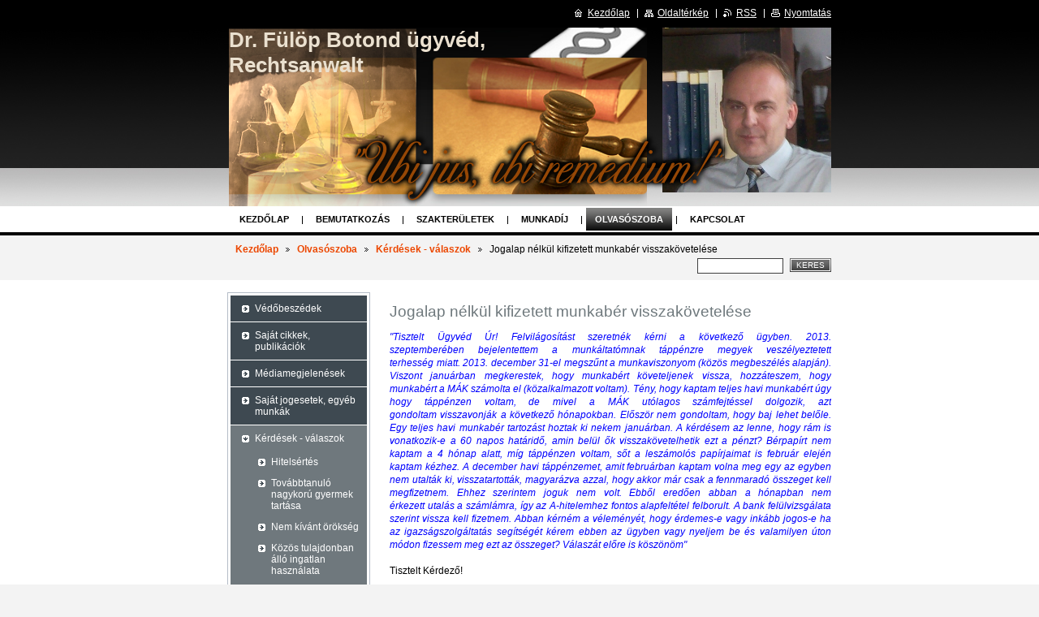

--- FILE ---
content_type: text/html; charset=UTF-8
request_url: https://www.fulopugyved.com/kerdesek-valaszok/jogalap-nelkul-kifizetett-munkaber-visszakovetelese/
body_size: 15282
content:
<!--[if lte IE 9]><!DOCTYPE HTML PUBLIC "-//W3C//DTD HTML 4.01 Transitional//EN" "https://www.w3.org/TR/html4/loose.dtd"><![endif]-->
<!DOCTYPE html>

<!--[if IE]><html class="ie" lang="hu"><![endif]-->
<!--[if gt IE 9]><!--> 
<html lang="hu">
<!--<![endif]-->

	<head>
		<!--[if lt IE 8]><meta http-equiv="X-UA-Compatible" content="IE=EmulateIE7"><![endif]--><!--[if IE 8]><meta http-equiv="X-UA-Compatible" content="IE=EmulateIE8"><![endif]--><!--[if IE 9]><meta http-equiv="X-UA-Compatible" content="IE=EmulateIE9"><![endif]-->
		<base href="https://www.fulopugyved.com/">
  <meta charset="utf-8">
  <meta name="description" content="">
  <meta name="keywords" content="ügyvéd, Komló, Pécs, komlói ügyvéd, pécsi ügyvéd,  EU-jog, európa-jog, deutschsprachiger, Rechtsanwalt, Ungarn, deutschsprachiger Rechtsanwalt in Ungarn, Europarecht, devizahitel, devizaalapú, adásvételi szerződés, kártérítés, közlekedési baleset, ">
  <meta name="generator" content="Webnode">
  <meta name="apple-mobile-web-app-capable" content="yes">
  <meta name="apple-mobile-web-app-status-bar-style" content="black">
  <meta name="format-detection" content="telephone=no">
    <link rel="icon" type="image/svg+xml" href="/favicon.svg" sizes="any">  <link rel="icon" type="image/svg+xml" href="/favicon16.svg" sizes="16x16">  <link rel="icon" href="/favicon.ico">  <link rel="stylesheet" href="https://www.fulopugyved.com/wysiwyg/system.style.css">
<link rel="canonical" href="https://www.fulopugyved.com/kerdesek-valaszok/jogalap-nelkul-kifizetett-munkaber-visszakovetelese/">
<script type="text/javascript">(function(i,s,o,g,r,a,m){i['GoogleAnalyticsObject']=r;i[r]=i[r]||function(){
			(i[r].q=i[r].q||[]).push(arguments)},i[r].l=1*new Date();a=s.createElement(o),
			m=s.getElementsByTagName(o)[0];a.async=1;a.src=g;m.parentNode.insertBefore(a,m)
			})(window,document,'script','//www.google-analytics.com/analytics.js','ga');ga('create', 'UA-797705-6', 'auto',{"name":"wnd_header"});ga('wnd_header.set', 'dimension1', 'W1');ga('wnd_header.set', 'anonymizeIp', true);ga('wnd_header.send', 'pageview');var pageTrackerAllTrackEvent=function(category,action,opt_label,opt_value){ga('send', 'event', category, action, opt_label, opt_value)};</script>
  <link rel="alternate" type="application/rss+xml" href="https://fulopugyved.com/rss/all.xml" title="">
<!--[if lte IE 9]><style type="text/css">.cke_skin_webnode iframe {vertical-align: baseline !important;}</style><![endif]-->
		<title>Jogalap nélkül kifizetett munkabér visszakövetelése :: Dr. Fülöp Botond ügyvéd, Rechtsanwalt</title>
		<meta name="robots" content="index, follow">
		<meta name="googlebot" content="index, follow">
		<script type="text/javascript" src="https://d11bh4d8fhuq47.cloudfront.net/_system/skins/v9/50000482/js/functions.js"></script>
		<link rel="stylesheet" type="text/css" href="https://d11bh4d8fhuq47.cloudfront.net/_system/skins/v9/50000482/css/style.css" media="screen,handheld,projection">
		<link rel="stylesheet" type="text/css" href="https://d11bh4d8fhuq47.cloudfront.net/_system/skins/v9/50000482/css/print.css" media="print">
	
				<script type="text/javascript">
				/* <![CDATA[ */
					
					if (typeof(RS_CFG) == 'undefined') RS_CFG = new Array();
					RS_CFG['staticServers'] = new Array('https://d11bh4d8fhuq47.cloudfront.net/');
					RS_CFG['skinServers'] = new Array('https://d11bh4d8fhuq47.cloudfront.net/');
					RS_CFG['filesPath'] = 'https://www.fulopugyved.com/_files/';
					RS_CFG['filesAWSS3Path'] = 'https://4abb06fcca.clvaw-cdnwnd.com/db56a4869de5e489e43cc192e005da0c/';
					RS_CFG['lbClose'] = 'Bezárás';
					RS_CFG['skin'] = 'default';
					if (!RS_CFG['labels']) RS_CFG['labels'] = new Array();
					RS_CFG['systemName'] = 'Webnode';
						
					RS_CFG['responsiveLayout'] = 0;
					RS_CFG['mobileDevice'] = 0;
					RS_CFG['labels']['copyPasteSource'] = 'Olvass tovább:';
					
				/* ]]> */
				</script><script type="text/javascript" src="https://d11bh4d8fhuq47.cloudfront.net/_system/client/js/compressed/frontend.package.1-3-108.js?ph=4abb06fcca"></script><style type="text/css"></style></head>

	<body>
		<div id="page">

			<div id="wrapper">

				<div id="header">
					<div class="centered">

						<div id="logoArea">
							<div id="logo"><a href="home/" title="Ugrás a kezdőlapra"><span id="rbcSystemIdentifierLogo">Dr. Fülöp Botond ügyvéd, Rechtsanwalt</span></a></div>
							<h3><span id="rbcCompanySlogan" class="rbcNoStyleSpan"></span></h3>
							<script type="text/javascript"> /* <![CDATA[ */ logoCentering(); /* ]]> */ </script>
						</div><!-- / id="logoArea" -->

						<span class="illustration"><img src="https://4abb06fcca.clvaw-cdnwnd.com/db56a4869de5e489e43cc192e005da0c/200006733-1f845207e6/50000000.png?ph=4abb06fcca" width="742" height="220" alt=""></span>

						<hr class="noDis">

					</div><!-- / class="centered" -->
				</div><!-- id="header" -->

				<script type="text/javascript">
					/* <![CDATA[ */
						RubicusFrontendIns.addAbsoluteHeaderBlockId('topMenu');
					/* ]]> */
				</script>

				<div id="topMenu">
					<div class="centered">


<ul class="menu">
	<li class="first"><a href="/home/">Kezdőlap</a></li>
	<li><a href="/rolunk/">Bemutatkozás</a></li>
	<li><a href="/szolgaltatasok/">Szakterületek</a></li>
	<li><a href="/ugyvedi-munkadij/">Munkadíj</a></li>
	<li class="open selected"><a href="/cikkek/">Olvasószoba</a></li>
	<li><a href="/kapcsolat/">Kapcsolat</a></li>
	<li><a href="/feltetelek/">Feltételek</a></li>
	<li><a href="/eotvos-karoly-a-magyar-muveltsegrol2/">Eötvos Károly a magyar műveltségről</a></li>
	<li><a href="/google983ced01c2c8d178-html/">google983ced01c2c8d178.html</a></li>
	<li><a href="/eotvos-karoly-csemegi-karolytol/">Eötvös Károly Csemegi Károlytól</a></li>
	<li><a href="/online-konzultacio/">Online konzultáció</a></li>
	<li class="last"><a href="/konyvesbolt/">Könyvesbolt</a></li>
</ul>			

						<hr class="noDis">

					</div><!-- / class="centered" -->
				</div><!-- id="topMenu" -->

				<div id="ribbon">
					<div class="centered">

						<div id="pageNavigator" class="rbcContentBlock"><a class="navFirstPage" href="/home/">Kezdőlap</a><span><span> &gt; </span></span><a href="/cikkek/">Olvasószoba</a><span><span> &gt; </span></span><a href="/kerdesek-valaszok/">Kérdések - válaszok</a><span><span> &gt; </span></span><span id="navCurrentPage">Jogalap nélkül kifizetett munkabér visszakövetelése</span><hr class="noDis"></div>


						<div id="search">

		<form action="/search/" method="get" id="fulltextSearch">

								<fieldset>
									<legend>Keresés</legend>
									<label for="fulltextSearchText">Keresés:</label>
									<input type="text" id="fulltextSearchText" name="text" value="">
									<span class="submit"><input type="submit" value="Keres"></span>
								</fieldset>

		</form>

						</div><!-- / id="search" -->

		
						<hr class="noDis">

						<div class="cleaner"><!-- / FLOAT CLEAR --></div>

					</div><!-- / class="centered" -->
				</div><!-- id="ribbon" -->

				<div id="main">
					<div class="centered columns-2">

						<!-- RIGHT BAR ~ MAIN AREA -->
						<div class="column-1">




							<div class="box wysiwyg">

								<div class="wsw">
									<!-- WSW -->

		<h1>Jogalap nélkül kifizetett munkabér visszakövetelése</h1>
<div style="text-align: justify;">
	<span style="color:#0000ff;"><em>"Tisztelt Ügyvéd Úr!&nbsp;Felvilágosítást szeretnék kérni a következő ügyben. 2013. szeptemberében&nbsp;bejelentettem a munkáltatómnak táppénzre megyek veszélyeztetett terhesség&nbsp;miatt. 2013. december 31-el megszűnt a munkaviszonyom (közös megbeszélés&nbsp;alapján). Viszont januárban megkerestek, hogy munkabért követeljenek&nbsp;vissza, hozzáteszem, hogy munkabért a MÁK számolta el (közalkalmazott&nbsp;voltam). Tény, hogy kaptam teljes havi munkabért úgy hogy táppénzen&nbsp;voltam, de mivel a MÁK utólagos számfejtéssel dolgozik, azt gondoltam&nbsp;visszavonják a következő hónapokban. Először nem gondoltam, hogy baj lehet&nbsp;belőle. Egy teljes havi munkabér tartozást hoztak ki nekem januárban. A&nbsp;kérdésem az lenne, hogy rám is vonatkozik-e a 60 napos határidő, amin&nbsp;belül ők visszakövetelhetik ezt a pénzt? Bérpapírt nem kaptam a 4 hónap&nbsp;alatt, míg táppénzen voltam, sőt a leszámolós papírjaimat is február&nbsp;elején kaptam kézhez. A december havi táppénzemet, amit februárban kaptam volna meg egy az egyben nem utalták ki, visszatartották, magyarázva&nbsp;azzal, hogy akkor már csak a fennmaradó összeget kell megfizetnem. Ehhez&nbsp;szerintem joguk nem volt. Ebből eredően abban a hónapban nem érkezett&nbsp;utalás a számlámra, így az A-hitelemhez fontos alapfeltétel felborult. A&nbsp;bank felülvizsgálata szerint vissza kell fizetnem. Abban kérném a&nbsp;véleményét, hogy érdemes-e vagy inkább jogos-e ha az igazságszolgáltatás&nbsp;segítségét kérem ebben az ügyben vagy nyeljem be és valamilyen úton módon&nbsp;fizessem meg ezt az összeget?&nbsp;Válaszát előre is köszönöm"</em></span></div>
<div style="text-align: justify;">
	&nbsp;</div>
<div style="text-align: justify;">
	Tisztelt Kérdező!<br>
	<br>
	A levele alapján Ön közalkalmazotti státuszban volt, és veszélyeztetett&nbsp;terhesség okán 2013 szeptemberében táppénzre ment. Ezt követően a&nbsp;munkáltatója jogalap nélkül fizetett ki Önnek munkabért a keresőképtelenség&nbsp;időtartamára. Megjegyzem, a veszélyeztetett várandósság miatti&nbsp;keresőképtelenség időtartamára betegszabadság nem jár, vagyis ebben az&nbsp;esetben a munkavállaló a keresőképtelenség első napjától kezdve táppénzre&nbsp;lesz jogosult.<br>
	<br>
	Az a bizonyos "60 napos határidő", vagyis az Mt. 164.§-ában foglalt&nbsp;szabály - a közalkalmazottak jogállásáról szóló 1992. évi XXXIII.tv. 2.§ (3)&nbsp;bekezdése alapján - Önre is vonatkozik. Eszerint a jogalap nélkül kifizetett&nbsp;munkabér hatvan napon túl akkor követelhető vissza, ha a munkavállalónak a&nbsp;kifizetés alaptalanságát fel kellett ismernie, vagy azt maga idézte elő.&nbsp;Vitára adhat okot a kifizetés alaptalanságának felismerése kitétel. A&nbsp;döntés általában az adott személy konkrét jövedelmének és az eltérés&nbsp;nagyságrendjének vizsgálatát követően hozható meg, azaz volt-e olyan&nbsp;jelentős különbség a korábbi és a jogalap nélkül kifizetett bér között, hogy&nbsp;a munkavállaló azt észrevehette volna. Sor kerülhet téves kifizetésre a&nbsp;munkavállaló közrehatása révén is pl. általa nyújtott hamis adatszolgáltatás&nbsp;alapján. A munkáltatót terheli annak bizonyítása, hogy a téves kifizetést a&nbsp;munkavállaló idézte elő, hogy a munkavállalónak a téves kifizetést fel&nbsp;kellett volna ismernie. Mindenesetre, leveléből úgy tűnik, hogy Ön&nbsp;felismerte a kifizetés alaptalanságát.<br>
	<br>
	Nem tűnik ugyanakkor jogszerűnek a jogalap nélkül kifizetett munkabér&nbsp;"visszaszerzésének" módja. A munkáltató a munkabért visszakövetelheti, s&nbsp;ezen igényét fizetési felszólítással (feltéve, hogy az nem haladja meg a&nbsp;kötelező legkisebb munkabér háromszorosát), vagy munkaügyi jogvita&nbsp;keretében - tehát peres úton - érvényesítheti. A felszólításban meg kell&nbsp;határozni a visszakövetelés jogalapját, a visszafizetendő összeget, a&nbsp;befizetés határnapját és módját, tájékoztatni kell a munkavállalót a&nbsp;jogorvoslat módjáról és határidejéről is. A kialakult bírói gyakorlat&nbsp;szerint a jogalap nélkül kifizetett munkabért nettó összegben kell&nbsp;visszafizetni. A munkavállaló a fizetési felszólítás ellen 30 napon belül&nbsp;keresetet indíthat, ellenkező esetben a munkáltatói fizetési felszólítás&nbsp;végrehajthatóvá válik, miután azt a bíróság a munkáltató kéremére&nbsp;végrehajtási záradékkal látja el a Vht. 23.§ (1) bekezdésének a) pontja&nbsp;alapján. Nincs joga azonban a munkáltatónak a jogalap nélkül kifizetett&nbsp;munkabért a munkavállaló munkabéréből - annak hozzájárulása nélkül -&nbsp;levonni! Ráadásul, a munkabért csakis a munkáltató követelheti vissza, tehát a MÁK nem. &nbsp;A törvény ugyanis egyértelműen csak a munkáltató számára teszi lehetővé a jogalap nélkül kifizetett munkabér visszakövetelését, s a munkabér fizetése, valamint a munkáltatói jogkör gyakorlása olyannyira a munkáltató személyéhez kötődik, hogy a törvény ezen rendelkezését - álláspontom szerint - nem lehet olyannyira kiterjesztően értelmezni, mely arra az eredményre vezetne, hogy a munkáltató helyett a MÁK is jogosult lenne a jogalap nélkül kifizetett munkabér visszakövetelésére. Ha tehát a MÁK kereste meg Önt a fizetési felszólítással, akkor az szerintem nem felel meg a törvény előírásainak, mert nem a munkáltatótól származik.&nbsp;<br>
	<br>
	Az az eljárás tehát, hogy a MÁK a munkáltatónak a&nbsp;jogalap nélkül kifizetett, általa elszámolt munkabér&nbsp;visszafizetése iránti igényét úgy érvényesítette, hogy azt beszámította az általa szintén csupán elszámolt&nbsp;táppénz összegébe, véleményem szerint is jogsértő eljárás, mert erre az&nbsp;eljárásra jogszabály felhatalmazást nem ad, sőt ez a törvénnyel kifejezetten ellentétes. Ahogy az előzőekben írtam, még a&nbsp;munkabérből sem vonhatta volna le a jogalap nélkül kifizetett munkabér&nbsp;összegét a munkáltató, nemhogy a teljesen más célt szolgáló, más jogviszony alapján&nbsp;folyósított és más által fizetett táppénz összegéből egy, a munkáltatótól eltérő jogi személy! A munkabért (illetményt) a&nbsp;munkáltató mint munkáltató fizeti a munkaszerződés (közalkalmazotti jogviszony) alapján, az egészségbiztosítási ellátásként az OEP által folyósított táppénzt pedig - mint&nbsp;társadalombiztosítási kifizetőhely - &nbsp;csupán elszámolja. Egyet értek tehát Önnel abban, hogy a&nbsp;jogalap nélkül kifizetett munkabér táppénzbe való "beszámításához" semmiképpen nem volt&nbsp;joga a MÁK-nak, ez az eljárás minden jogi alapot nélkülözött.<br>
	<br>
	A MÁK tehát álláspontom szerint jogszerűtlenül járt el, amikor az általa&nbsp;elszámolt, jogalap nélkül kifizetett munkabér összegét beszámította az&nbsp;ugyancsak általa elszámolt táppénz összegébe. Azt javaslom, hogy forduljon panasszal az egészségbiztosítási pénztárhoz és kérje a jogtalanul ki nem fizetett táppénz kifizetését. Ezen túl, ha vannak,&nbsp;érvényesítheti azon kárait, melyek a MÁK jogszerűtlen eljárásából, vagyis a&nbsp;táppénz "visszatartásából" adódtak, azzal okozati összefüggésben állnak. Természetesen, ahogy a&nbsp;fentiekből következik, valószínűnek tűnik, hogy a jogalap nélkül kifizetett&nbsp;munkabért mindettől függetlenül előbb vagy utóbb vissza kell fizetnie,&nbsp;hiszen ez alól csak az Mt. 164.§-ában foglalt valamely feltétel fennállása&nbsp;esetén mentesülne. Erre azonban csak akkor köteles, ha arra a munkáltató - tehát nem a MÁK - a törvény előírásainak megfelelően felszólítja, s még ebben az esetben is dönthet úgy, hogy keresettel él a felszólítás ellen.</div>
<div style="text-align: justify;">
	&nbsp;</div>
<div style="text-align: justify;">
	<font color="#000000">Ha a fentiekkel kapcsolatban további segítségre van szüksége, kérem, hogy valamelyik elérhetőségemen keresni szíveskedjék!</font></div>
<div style="text-align: justify;">
	&nbsp;</div>
<div style="text-align: justify;">
	<div style="line-height: 16.7999992370605px;">
		<span style="color: rgb(0, 0, 205);"><em><em><font color="#ff0000">Mivel az online jogi tanácsadás nem alkalmas a probléma teljes körű feltárására, az így adott válasz sem lehet minden kétséget kizáróan pontos. Az online jogi tanácsadás ezen formájában az Ön által vázolt eset csak korlátozottan ismerhető meg, nincs mód személyes konzultációra, az iratanyag áttekintésére, illetve a többi fél nyilatkozatának beszerzésére, álláspontja megismerésére. Az online jogi tanácsadás ennél fogva nem alkalmas minden szempont figyelembe vételével megadott, teljes körű válasz megadására.</font></em></em></span></div>
	<div style="line-height: 16.7999992370605px;">
		<span style="color: rgb(0, 0, 205);"><em>&nbsp;</em></span></div>
	<div style="line-height: 16.7999992370605px;">
		<p><span style="color: rgb(0, 0, 205);"><em><strong><font color="#ff0000">Mindezen előbbi okokra tekintettel e szolgáltatás igénybevételével adott tanácsért semmilyen felelősséget nem áll módomban vállalni! Kérem, hogy válaszaimat iránymutatásnak tekintve esetleges jogi lépések megtétele előtt mindeképpen konzultáljon szakemberrel!</font></strong></em></span></p>
		<p><span style="color: rgb(0, 0, 205);"><em><strong><font color="#ff0000">Az ingyenes online tanácsadás igénybevételével Ön hozzájárul ahhoz, hogy a nagyobb körben érdeklődésre számot tartó kérdései, illetve az ezekre adott válaszok - anonimizált formában, az Ön bármilyen módon történő azonosítását kizáró módon - honlapomon közzétételre kerüljenek.</font></strong></em></span></p>
	</div>
</div>
<p>&nbsp;</p>


									<!-- / WSW -->
								</div><!-- class="wsw" -->

								<hr class="noDis">

							</div><!-- / class="box wysiwyg" -->


		<div class="rbcWidgetArea widgetFacebookLike"><iframe src="https://www.facebook.com/plugins/like.php?app_id=225951590755638&amp;href=http%3A%2F%2Ffulopugyved.webnode.hu%2Fkerdesek-valaszok%2Fjogalap-nelkul-kifizetett-munkaber-visszakovetelese%2F&amp;send=false&amp;layout=standard&amp;width=450&amp;show_faces=false&amp;action=like&amp;colorscheme=light&amp;font&amp;height=32" scrolling="no" frameborder="0" allowTransparency="true" style="border:none; overflow:hidden; width:450px; height:32px;"></iframe></div>


							<div class="box wysiwyg">

								<div class="wsw">
									<!-- WSW -->

		<p style="text-align: center;"><strong style="text-align: center; font-family: arial, helvetica, sans-serif; font-size: 11px; line-height: 15.3999996185303px;">Ezt a honlapot dr. Fülöp Botond, a Pécsi Ügyvédi Kamarában bejegyzett ügyvéd tartja fenn az ügyvédekre vonatkozó jogszabályok és belső szabályzatok szerint, melyek az ügyféljogokra vonatkozó tájékoztatással együtt a&nbsp;<i><a href="http://www.magyarugyvedikamara.hu" target="_blank">https://www.magyarugyvedikamara.hu</a></i>&nbsp;&nbsp;<em>honlapon találhatók.</em></strong></p>


									<!-- / WSW -->
								</div><!-- class="wsw" -->

								<hr class="noDis">

							</div><!-- / class="box wysiwyg" -->


		
						</div><!-- / class="column-1" -->
						<!-- / RIGHT BAR ~ MAIN AREA -->

						<!-- LEFT BAR -->
						<div class="column-2">




								<div id="sideMenu">

		<ul class="menu">
	<li class="first"><a href="/cikkek/vedobeszedek/">Védőbeszédek</a></li>
	<li><a href="/cikkek/cikkek/">Saját cikkek, publikációk</a></li>
	<li><a href="/cikkek/mediamegjelenesek/">Médiamegjelenések</a></li>
	<li><a href="/cikkek/jogesetek/">Saját jogesetek, egyéb munkák</a></li>
	<li class="open selected"><a href="/kerdesek-valaszok/">Kérdések - válaszok</a>
	<ul class="level1">
		<li class="first"><a href="/kerdesek-valaszok/hitelsertes/">Hitelsértés</a></li>
		<li><a href="/kerdesek-valaszok/tovabbtanulo-nagykoru-gyermek-tartasa/">Továbbtanuló nagykorú gyermek tartása</a></li>
		<li><a href="/kerdesek-valaszok/nem-kivant-orokseg/">Nem kívánt örökség</a></li>
		<li><a href="/kerdesek-valaszok/kozos-tulajdonban-allo-ingatlan-hasznalata/">Közös tulajdonban álló ingatlan használata</a></li>
		<li><a href="/kerdesek-valaszok/vegrehajtas/">Végrehajtás</a></li>
		<li><a href="/kerdesek-valaszok/perujitas-vagy-vegrehajtas-megszuntetese-/">Perújítás vagy végrehajtás megszüntetése?</a></li>
		<li><a href="/osztalyos-egyezseg-megtamadasa2/">Osztályos egyezség megtámadása</a></li>
		<li><a href="/kerdesek-valaszok/interneten-elkovetett-szemelyisegi-jogsertes/">Interneten elkövetett személyiségi jogsértés</a></li>
		<li><a href="/kerdesek-valaszok/tovabbtanulo-nagykoru-gyermek-tartasa-2-/">Továbbtanuló nagykorú gyermek tartása 2.</a></li>
		<li><a href="/kerdesek-valaszok/sulyado-es-illetek-fizetese-ellopott-gepjarmu-utan/">Súlyadó megfizetése ellopott gépjármű után</a></li>
		<li><a href="/kerdesek-valaszok/elettarsi-kozos-vagyon-megosztasa/">Élettársi közös vagyon megosztása</a></li>
		<li><a href="/kerdesek-valaszok/szocialis-ellatas-/">Szociális ellátás </a></li>
		<li><a href="/kerdesek-valaszok/kolcsonnyujtas/">Kölcsönnyújtás</a></li>
		<li><a href="/keretbiztositeki-jelzalog/">Keretbiztosítéki jelzálog</a></li>
		<li><a href="/kerdesek-valaszok/munkaero-kivalasztas-kulonos-modja/">Munkaerő-kiválasztás különös módja</a></li>
		<li><a href="/kerdesek-valaszok/ajandek-visszakovetelese/">Ajándék visszakövetelése</a></li>
		<li><a href="/kerdesek-valaszok/kozos-tulajdonban-allo-ingatlan-hasznalata-2/">Közös tulajdonban álló ingatlan használata 2</a></li>
		<li class="selected activeSelected"><a href="/kerdesek-valaszok/jogalap-nelkul-kifizetett-munkaber-visszakovetelese/">Jogalap nélkül kifizetett munkabér visszakövetelése</a></li>
		<li><a href="/kerdesek-valaszok/lemondas-az-oroksegrol/">Lemondás az örökségről</a></li>
		<li><a href="/kerdesek-valaszok/tobblethasznalati-dij/">Többlethasználati díj</a></li>
		<li><a href="/kerdesek-valaszok/keszfizeto-kezesseg/">Készfizető kezesség</a></li>
		<li><a href="/kerdesek-valaszok/kezes-megteritesi-igenye/">Kezes megtérítési igénye</a></li>
		<li><a href="/kerdesek-valaszok/ingo-vegrehajtas/">Ingó végrehajtás</a></li>
		<li><a href="/kerdesek-valaszok/vegrehajatas2/">Végrehajatás2</a></li>
		<li><a href="/kerdesek-valaszok/ajandek-visszakovetelese2/">Ajándék visszakövetelése2</a></li>
		<li><a href="/kerdesek-valaszok/mas-nevere-szolo-diakigazolvany-hasznalata/">Más nevére szóló diákigazolvány használata</a></li>
		<li><a href="/kerdesek-valaszok/vallalkozoi-szerzodes-hibas-teljesitese/">Vállalkozói szerződés hibás teljesítése</a></li>
		<li><a href="/kozos-koltseg-reszekent-megfizetett-szemetszallitasi-dij/">Közös költség részeként megfizetett szemétszállítási díj</a></li>
		<li><a href="/kerdesek-valaszok/gazvezetesi-szolgalmi-jog/">Gázvezetési szolgalmi jog</a></li>
		<li><a href="/kerdesek-valaszok/tovabbtanulo-nagykoru-gyermek-tartasa-3-/">Továbbtanuló nagykorú gyermek tartása 3.</a></li>
		<li><a href="/kerdesek-valaszok/tartasi-kotelezettseg-elmulasztasa/">Tartási kötelezettség elmulasztása</a></li>
		<li><a href="/kerdesek-valaszok/munkaber-fizetese-keszpenzben/">Munkabér fizetése készpénzben</a></li>
		<li><a href="/kerdesek-valaszok/igazolasok-kiadasa-a-munkaviszony-megszuntetese-eseten/">Igazolások kiadása a munkaviszony megszüntetése esetén</a></li>
		<li><a href="/kaucio/">Kaució</a></li>
		<li><a href="/kerdesek-valaszok/haszonelvezeti-joggal-terhelt-ingatlanon-fennallo-kozos-tulajdon-megszuntetese/">Haszonélvezeti joggal terhelt ingatlanon fennálló közös tulajdon megszüntetése</a></li>
		<li><a href="/oroklesi-szerzodessel-elidegenitett-vagyon-hozzaszamitasa-a-kotelesresz-alapjahoz/">Öröklési szerződéssel elidegenített vagyon hozzászámítása a kötelesrész alapjához</a></li>
		<li><a href="/kerdesek-valaszok/osztalyos-egyezseg/">Osztályos egyezség</a></li>
		<li><a href="/kerdesek-valaszok/hazastarsi-kozos-vagyon/">Házastársi közös vagyon</a></li>
		<li><a href="/kerdesek-valaszok/kozokirat-hamisitas-hamis-vad/">Közokirat-hamisítás, hamis vád</a></li>
		<li><a href="/kerdesek-valaszok/tobblethasznalati-dij-2/">Többlethasználati díj 2.</a></li>
		<li><a href="/kerdesek-valaszok/koveteles-engedmenyezese/">Követelés engedményezése</a></li>
		<li><a href="/kerdesek-valaszok/kozfoglalkoztatasi-jogviszony-megszuntetese/">Közfoglalkoztatási jogviszony megszüntetése</a></li>
		<li><a href="/kerdesek-valaszok/elettarsi-vagyonszaporulat-megosztasa/">Élettársi vagyonszaporulat megosztása</a></li>
		<li><a href="/kerdesek-valaszok/zalogjoggal-biztositott-hitelezoi-koveteles-felszamolasi-eljarasban/">Zálogjoggal biztosított hitelezői követelés felszámolási eljárásban</a></li>
		<li><a href="/kerdesek-valaszok/jogutod-nelkul-megszunt-hitelintezetre-engedmenyezett-megtakaritas/">Jogutód nélkül megszűnt hitelintézetre engedményezett megtakarítás</a></li>
		<li><a href="/kerdesek-valaszok/joghatosag-polgari-kereskedelmi-ugyben/">Joghatóság polgári, kereskedelmi ügyben</a></li>
		<li><a href="/kerdesek-valaszok/haszonelvezeti-joggal-terhelt-ingatlan-felujitasa/">Haszonélvezeti joggal terhelt ingatlan felújítása</a></li>
		<li><a href="/kerdesek-valaszok/internetes-eladas-reven-elkovetett-csalas/">Internetes eladás révén elkövetett csalás</a></li>
		<li><a href="/kozos-tulajdonban-allo-ingatlan-hasznalata-2/">Közös tulajdonban álló ingatlan használata 2.</a></li>
		<li><a href="/kerdesek-valaszok/munkaszerzodestol-eltero-foglalkoztatas/">Munkaszerződéstől eltérő foglalkoztatás</a></li>
		<li><a href="/kerdesek-valaszok/gepjarmu-adasveteli-szerzodes-hibas-teljesitese/">Gépjármű adásvételi szerződés hibás teljesítése</a></li>
		<li><a href="/kerdesek-valaszok/szulo-altal-nyujtott-vagyoni-hozzajarulas/">Szülő által nyújtott vagyoni hozzájárulás</a></li>
		<li><a href="/kerdesek-valaszok/kellekszavatossagi-igeny/">Kellékszavatossági igény</a></li>
		<li><a href="/kerdesek-valaszok/gyermektartas-fizetesere-kotelezett-szemely-felkutatasa/">Gyermektartás fizetésére kötelezett személy &quot;felkutatása&quot;</a></li>
		<li><a href="/kerdesek-valaszok/merkantilos-deviza-alapu-autohitel/">Merkantilos deviza alapú autóhitel</a></li>
		<li><a href="/kerdesek-valaszok/vegrehajtas-levonas-szocialis-ellatasokbol/">Végrehajtás (levonás) szociális ellátásokból </a></li>
		<li><a href="/kerdesek-valaszok/lemondas-az-oroklesrol/">Lemondás az oroklésről</a></li>
		<li><a href="/kerdesek-valaszok/hagyateki-terhek-es-koltsegek/">Hagyatéki terhek és költségek</a></li>
		<li><a href="/kerdesek-valaszok/ozvegyi-haszonelvezeti-jog-megvaltasa/">Özvegyi haszonélvezeti jog megváltása</a></li>
		<li><a href="/kerdesek-valaszok/facebook-beszelgetes-jogosulatlan-megismerese/">Facebook-beszélgetés jogosulatlan megismerése</a></li>
		<li><a href="/ingatlan-eszmei-hanyadara-bejegyzett-haszonelvezeti-jog/">Ingatlan eszmei hányadára bejegyzett haszonélvezeti jog</a></li>
		<li><a href="/kerdesek-valaszok/orokbefogadas-felbontasa/">Örökbefogadás felbontása</a></li>
		<li><a href="/kerdesek-valaszok/tovabbtanulo-nagykoru-gyermek-tatasa-2/">Továbbtanuló nagykorú gyermek tatása 2.</a></li>
		<li><a href="/kerdesek-valaszok/haszonelvezeti-joggal-terhelt-ingatlan-hasznalata/">Haszonélvezeti joggal terhelt ingatlan használata</a></li>
		<li><a href="/kerdesek-valaszok/kozos-tulajdonban-allo-ingatlan-hasznalata-4/">Közös tulajdonban álló ingatlan használata 4.</a></li>
		<li><a href="/kerdesek-valaszok/koveteles-elevulese-keszfizeto-kezessel-szemben/">Követelés elévülése készfizető kezessel szemben</a></li>
		<li><a href="/kerdesek-valaszok/gondnoksag-ala-helyezes-megszuntetese/">Gondnokság alá helyezés megszüntetése</a></li>
		<li><a href="/kerdesek-valaszok/szivessegi-ingatlanhasznalat/">Szívességi ingatlanhasználat</a></li>
		<li><a href="/kerdesek-valaszok/tulajdoni-hanyad-elbirtoklasa/">Tulajdoni hányad elbirtoklása</a></li>
		<li><a href="/kerdesek-valaszok/facebook-on-elkovetett-szemelyisegi-jogsertes/">Facebook-on elkövetett személyiségi jogsértés</a></li>
		<li><a href="/kerdesek-valaszok/iskolaszovetkezeti-tagkent-vegzett-munka-melo-diak/">Iskolaszövetkezeti tagként végzett munka (Meló-diák)</a></li>
		<li><a href="/kerdesek-valaszok/potlekok-munkaidokeretben-torteno-foglalkoztatas-eseten/">Pótlékok munkaidőkeretben történő foglalkoztatás esetén</a></li>
		<li><a href="/kerdesek-valaszok/tovabbtanulo-nagykoru-gyermek-tartasa-3/">Továbbtanuló nagykorú gyermek tartása 3.</a></li>
		<li><a href="/kerdesek-valaszok/tovabbtanulo-nagykoru-gyermek-tartasa-4/">Továbbtanuló nagykorú gyermek tartása 4.</a></li>
		<li><a href="/kerdesek-valaszok/ingatlan-jogalap-nelkuli-birtoklasa-es-hasznalata/">Ingatlan jogalap nélküli birtoklása és használata</a></li>
		<li><a href="/kerdesek-valaszok/kolcsonszerzodesbol-eredo-kovetelesek-elevulese/">Kölcsönszerződésből eredő követelések elévülése</a></li>
		<li><a href="/kerdesek-valaszok/hitelbol-vasarolt-gepjarmu-torzskonyvenek-kiadasa/">Hitelből vásárolt gépjármű törzskönyvének kiadása</a></li>
		<li><a href="/kerdesek-valaszok/gyermektartasdij-fizetesi-kotelezettseg-megszuntetese/">Gyermektartásdíj-fizetési kötelezettség megszüntetése</a></li>
		<li><a href="/kerdesek-valaszok/levonas-apolasi-dijbol-es-rokkantsagi-nyugdijbol/">Levonás ápolási díjból és rokkantsági nyugdíjból</a></li>
		<li><a href="/kerdesek-valaszok/ajandek-visszakovetelese-3/">Ajándék visszakövetelése 3.</a></li>
		<li><a href="/kerdesek-valaszok/hitelezo-kezesnek-tett-ajanlatai/">Hitelező kezesnek tett ajánlatai</a></li>
		<li><a href="/kerdesek-valaszok/elettarsi-vagyonszerzes/">Élettársi vagyonszerzés</a></li>
		<li><a href="/kerdesek-valaszok/lakasberleti-szerzodes-szulovel/">Lakásbérleti szerződés szülővel</a></li>
		<li><a href="/kerdesek-valaszok/vegrehajtas-felfuggesztese/">Végrehajtás felfüggesztése</a></li>
		<li><a href="/kerdesek-valaszok/munkavallalo-karteritesi-felelossege/">Munkavállaló kártérítési felelőssége</a></li>
		<li><a href="/kerdesek-valaszok/gyermektartasdij-modositasa-gyermek-kulfoldre-vitele/">Gyermektartásdíj módosítása, gyermek külföldre vitele</a></li>
		<li><a href="/csok-eletvitelszeru-lakashasznalat/">CSOK - életvitelszerű lakáshasználat</a></li>
		<li><a href="/kerdesek-valaszok/uti-baleset/">Úti baleset</a></li>
		<li><a href="/kerdesek-valaszok/raepites/">Ráépítés</a></li>
		<li><a href="/kerdesek-valaszok/egeszsegugyi-intezmeny-dolgozoi-altal-elkovetett-szemelyisegi-jogsertes/">Egészségügyi intézmény dolgozói által elkövetett személyiségi jogsértés</a></li>
		<li><a href="/kerdesek-valaszok/ajandek-visszakovetelese-4/">Ajándék visszakövetelése 4.</a></li>
		<li><a href="/kerdesek-valaszok/kutya-altal-okozott-kar/">Kutya által okozott kár</a></li>
		<li><a href="/kerdesek-valaszok/haszonelvezeti-jog-megszuntetese/">Haszonélvezeti jog megszüntetése</a></li>
		<li><a href="/kerdesek-valaszok/elettarsi-vagyonszaporulat-megosztasa-iranti-igeny-elevulese/">Élettársi vagyonszaporulat megosztása iránti igény elévülése</a></li>
		<li><a href="/kerdesek-valaszok/adasveteli-eloszerzodesben-vallalt-vetelar-fizetesi-kotelezettseg-elmulasztasa/">Adásvételi előszerződésben vállalt vételár-fizetési kötelezettség elmulasztása</a></li>
		<li><a href="/kerdesek-valaszok/ajandek-visszakovetelese-5/">Ajándék visszakövetelése 5.</a></li>
		<li><a href="/kerdesek-valaszok/kisgyermekes-edesanya-tobb-muszakos-munkarendben-torteno-alkalmazasa/">Kisgyermekes édesanya több műszakos munkarendben történő alkalmazása</a></li>
		<li><a href="/kerdesek-valaszok/hazastars-ellen-vezetett-vegrehajtas/">Házastárs ellen vezetett végrehajtás</a></li>
		<li><a href="/kerdesek-valaszok/erteknovelo-beruhazasok-figyelembe-vetele-az-ingatlanon-fennallo-kozos-tulajdon-megszuntetese-soran/">Értéknövelő beruházások figyelembe vétele az ingatlanon fennálló közös tulajdon megszüntetése során</a></li>
		<li><a href="/kerdesek-valaszok/oroklesi-igeny/">Öröklési igény</a></li>
		<li><a href="/kerdesek-valaszok/kezes-megteritesi-igenye-2/">Kezes megtérítési igénye 2.</a></li>
		<li><a href="/kerdesek-valaszok/haszonelvezeti-jog-megvaltasa/">Haszonélvezeti jogról való lemondás</a></li>
		<li><a href="/kerdesek-valaszok/a-bankkolcsont-vegtorleszto-kezes-megteritesi-igenye/">A bankkölcsönt végtörlesztő kezes megtérítési igénye</a></li>
		<li><a href="/kerdesek-valaszok/dohanyzasi-tilalom-megszegese/">Dohányzási tilalom megszegése</a></li>
		<li><a href="/kerdesek-valaszok/csok/">CSOK</a></li>
		<li><a href="/kerdesek-valaszok/elarverezett-ingatlanon-labon-allo-termes-feletti-tulajdonjog/">Elárverezett ingatlanon lábon álló termés feletti tulajdonjog</a></li>
		<li><a href="/kerdesek-valaszok/szivessegbol-engedett-vizhasznalati-lehetoseg-megszuntetese/">Szívességből engedett vízhasználati lehetőség megszüntetése</a></li>
		<li><a href="/kerdesek-valaszok/kozos-tulajdonban-levo-ingatlan-tekinteteben-fennallo-kozuzemi-tartozasok/">Közös tulajdonban lévő ingatlan tekintetében fennálló közüzemi tartozások</a></li>
		<li><a href="/kerdesek-valaszok/elettarsi-kozos-vagyon-megosztasa-2/">Élettársi közös vagyon megosztása 2.</a></li>
		<li><a href="/kerdesek-valaszok/koveteles-elevulese-kezessel-szemben-2/">Követelés elévülése kezessel szemben 2.</a></li>
		<li><a href="/kerdesek-valaszok/tobblethasznalati-dij-3/">Többlethasználati díj 3.</a></li>
		<li><a href="/kerdesek-valaszok/kozfoglalkoztatasi-jogviszony-megszuntetese2/">Közfoglalkoztatási jogviszony megszüntetése</a></li>
		<li><a href="/kerdesek-valaszok/kozalkalmalmazotti-jogviszony-lemondasi-ido/">Közalkalmalmazotti jogviszony - lemondási idő</a></li>
		<li><a href="/kerdesek-valaszok/szivessegi-lakashasznalat-a-tulajdonos-halalat-kovetoen/">Szívességi lakáshasználat a tulajdonos halálát követően</a></li>
		<li><a href="/kerdesek-valaszok/hazastarsi-kozos-vagyon-2/">Házastársi közös vagyon 2.</a></li>
		<li><a href="/kerdesek-valaszok/ingo-foglalas/">Ingó foglalás</a></li>
		<li><a href="/kerdesek-valaszok/hazastars-megteritesi-igenye/">Házastárs megtérítési igénye</a></li>
		<li><a href="/kerdesek-valaszok/haszonelvezeti-jog-megszuntetese2/">Haszonélvezeti jog megszüntetése</a></li>
		<li><a href="/kerdesek-valaszok/ozvegyi-jog-erteke/">Özvegyi jog értéke</a></li>
		<li><a href="/kerdesek-valaszok/vizelvezetesi-szolgalmi-jog/">Vízelvezetési szolgalmi jog</a></li>
		<li><a href="/kerdesek-valaszok/ingatlan-hasznalata/">Ingatlan használata</a></li>
		<li><a href="/kerdesek-valaszok/kozos-tulajdonban-allo-ingatlan-berbeadasa/">Közös tulajdonban álló ingatlan bérbeadása</a></li>
		<li><a href="/kerdesek-valaszok/uzemi-baleset-felmondas-tappenz-alatt/">Üzemi baleset, felmondás táppénz alatt</a></li>
		<li><a href="/kerdesek-valaszok/gepjarmu-adasveteli-szerzodes-hibas-teljesitese-2/">Gépjármű adásvételi szerződés hibás teljesítése 2.</a></li>
		<li><a href="/kerdesek-valaszok/hazastarsi-vagyonkozossegen-alapulo-tulajdoni-hanyad-meghatarozasa/">Házastársi vagyonközösségen alapuló tulajdoni hányad meghatározása</a></li>
		<li><a href="/kerdesek-valaszok/idegen-nyelvu-okirat-felhasznalasa-polgari-perben/">Idegen nyelvű okirat felhasználása polgári perben</a></li>
		<li><a href="/kerdesek-valaszok/hazastarsi-kozos-vagyon-3/">Házastársi közös vagyon 3.</a></li>
		<li><a href="/kerdesek-valaszok/lakber-emelese/">Lakbér emelése</a></li>
		<li><a href="/kerdesek-valaszok/vegrehajtas-levonas-nyugdijbol/">Végrehajtás (levonás) nyugdíjból</a></li>
		<li><a href="/kerdesek-valaszok/a-tovabbtanulo-gyermek-oktatasat-biztosito-intezmeny-tajekoztatasi-kotelezettsege/">A továbbtanuló gyermek oktatását biztosító intézmény tájékoztatási kötelezettsége</a></li>
		<li><a href="/kerdesek-valaszok/joghatosag-parkolasi-szerzodes-eseten/">Joghatóság parkolási szerződés esetén</a></li>
		<li><a href="/kerdesek-valaszok/haszonelvezeti-jog-megvaltasa2/">Haszonélvezeti jog megváltása</a></li>
		<li><a href="/kerdesek-valaszok/ajandek-visszakovetelese-52/">Ajándék visszakövetelése 5.</a></li>
		<li><a href="/kerdesek-valaszok/oroksegrol-lemondas-es-vegrendelet-orokos-hitelezoje-altali-megtamadasa/">Örökségről lemondás és végrendelet örökös hitelezője általi megtámadása</a></li>
		<li><a href="/kerdesek-valaszok/szennyvizvezetek-szomszed-altali-hasznalata/">Szennyvízvezeték szomszéd általi használata</a></li>
		<li><a href="/kerdesek-valaszok/adossal-es-kezessel-szemben-parhuzamosan-folyo-vegrehajtasi-eljaras/">Adóssal és kezessel szemben párhuzamosan folyó végrehajtási eljárás</a></li>
		<li><a href="/kerdesek-valaszok/hasznalati-jog-megszuntetese/">Használati jog megszüntetése</a></li>
		<li><a href="/kerdesek-valaszok/kozjegyzoi-dij-hagyateki-eljarasban/">Közjegyzői díj hagyatéki eljárásban</a></li>
		<li><a href="/kerdesek-valaszok/torvenyes-orokos-oroklesi-igenyenek-ervenyesitese-ervenytelen-vegrendelet-eseten/">Törvényes örökös öröklési igényének érvényesítése érvénytelen végrendelet esetén</a></li>
		<li><a href="/kerdesek-valaszok/kockazatfeltaro-tajekoztatasra-vonatkozo-kotelezettseg-a-kezessel-szemben/">Kockázatfeltáró tájékoztatásra vonatkozó kötelezettség a kezessel szemben</a></li>
		<li><a href="/kerdesek-valaszok/egeszsegsertesen-alapulo-karteritesi-igeny-elevulese/">Egészségsértésen alapuló kártérítési igény elévülése</a></li>
		<li><a href="/kerdesek-valaszok/tartasi-kotelezettseg-szulovel-szemben/">Tartási kötelezettség szülővel szemben</a></li>
		<li><a href="/kerdesek-valaszok/gondnok-tisztsegebol-torteno-elmozditasa/">Gondnok tisztségéből történő elmozdítása</a></li>
		<li><a href="/kerdesek-valaszok/ajandek-visszakovetelese-7/">Ajándék visszakövetelése 7.</a></li>
		<li><a href="/kerdesek-valaszok/elettarsi-kapcsolat/">Élettársi kapcsolat</a></li>
		<li><a href="/kerdesek-valaszok/oroklesi-jogi-kerdes/">Túlélő házastárs hagyatéki igénye</a></li>
		<li><a href="/kerdesek-valaszok/haszonelvezeti-joggal-terhelt-ingatlanon-fennallo-kozos-tulajdon-megszuntetese2/">Haszonélvezeti joggal terhelt ingatlanon fennálló közös tulajdon megszüntetése</a></li>
		<li class="last"><a href="/kerdesek-valaszok/nagyszulo-reszere-folyositott-gyed/">Nagyszülő részére folyósított GYED</a></li>
	</ul>
	</li>
	<li><a href="/belso-ter/magyar-vonatkozasu-ugyek-az-europai-birosag-elott/">Magyar vonatkozású ügyek az Európai Bíróság előtt</a></li>
	<li><a href="/cikkek/alkotmanybirosagi-dontesek/">Alkotmánybírósági döntések</a></li>
	<li><a href="/az-europai-birosag-magyar-szemmel-is-fontos-dontesei/">Az Európai Bíróság magyar szemmel is fontos döntései</a></li>
	<li><a href="/cikkek/eloadasok-az-uj-ptk-rol/">Előadások az új Ptk.-ról</a></li>
	<li><a href="/cikkek/ugyvedek-az-irodalomban-es-a-viccekben/zongek-a-targyaloterembol/">Zöngék a tárgyalóteremből</a></li>
	<li><a href="/cikkek/ugyvedek-az-irodalomban-es-a-viccekben/">Ügyvédek az irodalomban</a></li>
	<li class="last"><a href="/cikkek/irogato/">Írogató</a></li>
</ul>

									<hr class="noDis">

								</div><!-- id="sideMenu" -->

					




							<div class="box contact">

								<h2>Elérhetőség</h2>

		

									<address>
										<strong>Dr. Fülöp Botond</strong>
										

										<br class="noDis"><br class="noDis">
										<span class="address">
Pécs, Király u. 15.<br />
<br />
Komló, &quot;Tröszt&quot; irodaház<br />
Pécsi út 1.
										</span>

	
										

										<br class="noDis"><br class="noDis">
										<span class="phone">
Tel./Fax: +36.72/281-299<br />
Mobil: +36.70/592-7517
										</span>

	
										

										<br class="noDis"><br class="noDis">
										<span class="email">
												<a href="&#109;&#97;&#105;&#108;&#116;&#111;:&#100;&#114;&#102;&#117;&#108;&#111;&#112;&#98;&#111;&#116;&#111;&#110;&#100;&#64;&#103;&#109;&#97;&#105;&#108;&#46;&#99;&#111;&#109;"><span id="rbcContactEmail">&#100;&#114;&#102;&#117;&#108;&#111;&#112;&#98;&#111;&#116;&#111;&#110;&#100;&#64;&#103;&#109;&#97;&#105;&#108;&#46;&#99;&#111;&#109;</span></a>
										</span>

	
									</address>

		

								<hr class="noDis">

							</div><!-- / class="box contact" -->


					



						</div><!-- / class="column-2" -->
						<!-- / LEFT BAR -->

						<div class="cleaner"><!-- / FLOAT CLEAR --></div>

					</div><!-- / class="centered columns-2" -->
				</div><!-- id="main" -->

			</div><!-- / id="wrapper" -->

			<div id="quick">
				<div class="centered">
                    <div id="languageSelect"></div>			
					<ul>
						<li class="homepage"><a href="home/" title="Ugrás a kezdőlapra">Kezdőlap</a></li>
						<li class="sitemap"><a href="/sitemap/" title="Ugrás az oldaltérképre.">Oldaltérkép</a></li>
						<li class="rss"><a href="/rss/" title="RSS csatornák">RSS</a></li>
						<li class="print"><a href="#" onclick="window.print(); return false;" title="Oldal nyomtatása">Nyomtatás</a></li>
					</ul><!-- / id="quick" -->

					<hr class="noDis">

				</div><!-- / class="centered" -->
			</div><!-- id="quick" -->

			<div id="footer">
				<div class="centered">

					<p><span id="rbcFooterText" class="rbcNoStyleSpan">© 2012 Minden jog fenntartva.</span><!-- --></p>
					<span class="signature"><span class="rbcSignatureText">drfulopbotond@gmail.com, 70/592-7517</span></span>

				</div><!-- / class="centered" -->
			</div><!-- / id="footer" -->

		</div><!-- / id="page" -->

		<script type="text/javascript">
			/* <![CDATA[ */

				RubicusFrontendIns.addObserver
				({

					onContentChange: function ()
					{
						logoCentering();
					},

					onStartSlideshow: function()
					{
						$('slideshowControl').innerHTML	= 'Diavetítés szüneteltetése';
						$('slideshowControl').title			= 'A képek automatikus vetítésének szüneteltetése';
						$('slideshowControl').onclick		= RubicusFrontendIns.stopSlideshow.bind(RubicusFrontendIns);
					},

					onStopSlideshow: function()
					{
						$('slideshowControl').innerHTML	= 'Diavetítés indítása';
						$('slideshowControl').title			= 'Képek diavetítésének indítása';
						$('slideshowControl').onclick		= RubicusFrontendIns.startSlideshow.bind(RubicusFrontendIns);
					},

					onShowImage: function()
					{
						if (RubicusFrontendIns.isSlideshowMode())
						{
							$('slideshowControl').innerHTML	= 'Diavetítés szüneteltetése';
							$('slideshowControl').title			= 'A képek automatikus vetítésének szüneteltetése';
							$('slideshowControl').onclick		= RubicusFrontendIns.stopSlideshow.bind(RubicusFrontendIns);
						}
					}

				});

				RubicusFrontendIns.addFileToPreload('https://d11bh4d8fhuq47.cloudfront.net/_system/skins/v9/50000482/img/loading.gif');
				RubicusFrontendIns.addFileToPreload('https://d11bh4d8fhuq47.cloudfront.net/_system/skins/v9/50000482/img/loading_poll.gif');
				RubicusFrontendIns.addFileToPreload('https://d11bh4d8fhuq47.cloudfront.net/_system/skins/v9/50000482/img/arrow_left_hover.png');
				RubicusFrontendIns.addFileToPreload('https://d11bh4d8fhuq47.cloudfront.net/_system/skins/v9/50000482/img/arrow_right_hover.png');
				RubicusFrontendIns.addFileToPreload('https://d11bh4d8fhuq47.cloudfront.net/_system/skins/v9/50000482/img/homepage_hover.png');
				RubicusFrontendIns.addFileToPreload('https://d11bh4d8fhuq47.cloudfront.net/_system/skins/v9/50000482/img/menu_hover.png');
				RubicusFrontendIns.addFileToPreload('https://d11bh4d8fhuq47.cloudfront.net/_system/skins/v9/50000482/img/paging_left_end_hover.png');
				RubicusFrontendIns.addFileToPreload('https://d11bh4d8fhuq47.cloudfront.net/_system/skins/v9/50000482/img/paging_left_hover.png');
				RubicusFrontendIns.addFileToPreload('https://d11bh4d8fhuq47.cloudfront.net/_system/skins/v9/50000482/img/paging_right_end_hover.png');
				RubicusFrontendIns.addFileToPreload('https://d11bh4d8fhuq47.cloudfront.net/_system/skins/v9/50000482/img/paging_right_hover.png');
				RubicusFrontendIns.addFileToPreload('https://d11bh4d8fhuq47.cloudfront.net/_system/skins/v9/50000482/img/print_hover.png');
				RubicusFrontendIns.addFileToPreload('https://d11bh4d8fhuq47.cloudfront.net/_system/skins/v9/50000482/img/rss_hover.png');
				RubicusFrontendIns.addFileToPreload('https://d11bh4d8fhuq47.cloudfront.net/_system/skins/v9/50000482/img/sidemenu_arrow_hover.png');
				RubicusFrontendIns.addFileToPreload('https://d11bh4d8fhuq47.cloudfront.net/_system/skins/v9/50000482/img/sitemap_hover.png');

			/* ]]> */
		</script>

	<div id="rbcFooterHtml"></div><script type="text/javascript">var keenTrackerCmsTrackEvent=function(id){if(typeof _jsTracker=="undefined" || !_jsTracker){return false;};try{var name=_keenEvents[id];var keenEvent={user:{u:_keenData.u,p:_keenData.p,lc:_keenData.lc,t:_keenData.t},action:{identifier:id,name:name,category:'cms',platform:'WND1',version:'2.1.157'},browser:{url:location.href,ua:navigator.userAgent,referer_url:document.referrer,resolution:screen.width+'x'+screen.height,ip:'18.222.196.74'}};_jsTracker.jsonpSubmit('PROD',keenEvent,function(err,res){});}catch(err){console.log(err)};};</script></body>

</html>
